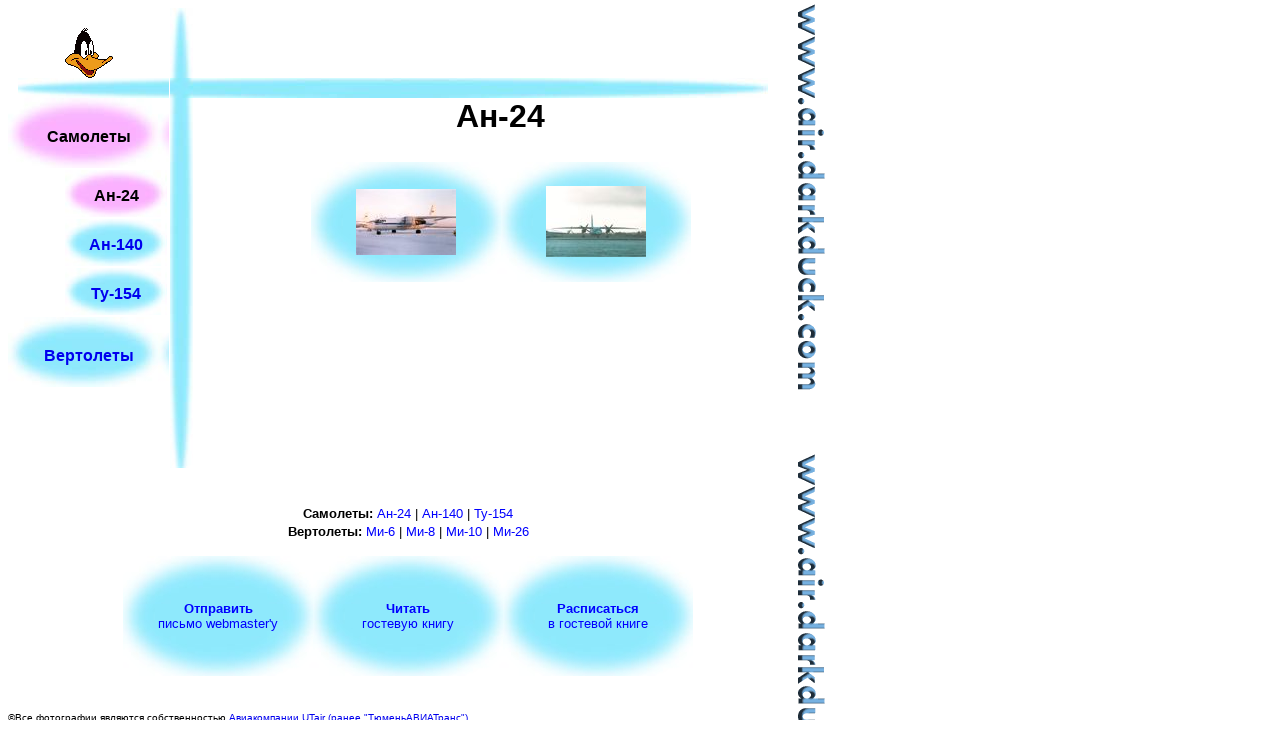

--- FILE ---
content_type: text/html
request_url: http://air.darkduck.com/planean24.shtml
body_size: 2906
content:
<html>

<head>
<!-- Google tag (gtag.js) -->
<script async src="https://www.googletagmanager.com/gtag/js?id=G-JSS2R04GEY"></script>
<script>
  window.dataLayer = window.dataLayer || [];
  function gtag(){dataLayer.push(arguments);}
  gtag('js', new Date());

  gtag('config', 'G-JSS2R04GEY');
</script>
<title>Самолеты и вертолеты. Самолет Ан-24</title>
<style><!--
H1 { color:#000000; font-family: Verdana, Arial, Helvetica, sans-serif; font-size: 16px}

H2 { color:#000000; font-family: Verdana, Arial, Helvetica, sans-serif; font-size: 200%; font-weight: bold }

H3 { color:#0000ff; font-family: Verdana, Arial, Helvetica, sans-serif; font-size: 140%; font-weight: lighter }

.m1 { color:#000000; font-family: Verdana, Arial, Helvetica, sans-serif }
.m2 { color:#0000ff; font-family: Verdana, Arial, Helvetica, sans-serif }
a:link {text-decoration:none}
a:visited {text-decoration:none}
a:hover { color: cc0000; text-decoration:underline}
--></style>
<meta http-equiv="Content-type" content="text/html; charset=windows-1251">
<meta name="Description" content="Фотографии самолетов и вертолетов, принадлежащих авиакомпании Тюменьавиатранс: Ан-24, Ан-140, Ту-154, Ми-6, Ми-8, Ми-10 и Ми-26.">


</head>
<body background="images/bg.gif" text="#000000">

<table width="800" border="0" cellspacing="0" cellpadding="0">
  <tr> 
    <td width="150" valign="bottom"> 
      <div align="center"><a href="http://www.darkduck.com"><img src="images/darkduck.gif" width="50" height="50" border="0"></a></div>
    </td>
    <td align="center" valign="bottom"><img src="images/vertop.jpg"
      align="bottom" width="23" height="70"></td>
    <td> 
	<p align="center">

	</p>
    </td>
  </tr>
  <tr valign="middle"> 
    <td align="right"><img src="images/gorleft.jpg" width="151" height="20"></td><td align="center"><img src="images/cross.jpg" width="23"  height="20"></td><td align="left"><img src="images/gorright.jpg" width="575"  height="20"></td>
  </tr>
  <tr> 
    <td width="150" valign="top"> 
      <table width="100%" border="0" cellspacing="0" cellpadding="0">
        <tr> 

          <td width="150" height="70" background="images/broseb.jpg"> 
            <div style="position:relative; top:10" align="center"><H1>Самолеты</H1> 
            </div>
          </td>

        </tr><tr><td align=right><table>

                <tr> 
                  <td width="100" height="47" background="images/broses.jpg" valign=bottom> 
                    <div align="center"><H1>
Ан-24
</H1></div></td></tr>

                <tr> 
                  <td width="100" height="47" background="images/bblues.jpg" valign=bottom>
                    <div align="center">
<H1><a href=planean140.shtml>Ан-140</a>
</H1></div></td></tr>

                <tr> 
                  <td width="100" height="47" background="images/bblues.jpg" valign=bottom>
                    <div align="center">
<H1><a href=planetu154.shtml>Ту-154</a>
</H1></div></td></tr>

</table></td></tr>
          <td width="150" height="70" background="images/bblueb.jpg" valign=middle> 
            <div style="position:relative; top:10" align="center"><H1><a href=helicmi6.shtml>Вертолеты</a></H1> 
            </div>
          </td>

        </tr>
      </table>
    </td>
    <td align="center" valign="top"><img src="images/verdown.jpg"
      width="23" height="370"></td>


    <td valign="top" align="center"><H2>Ан-24</H2>
      <table width="380" border="0" cellspacing="0" cellpadding="0" align="center">
        <tr> 

          <td width="190" height="120" background="images/back.jpg" align="center" valign="middle"> 

    <a href=/air/an2401.jpg target=_new><img src="thumbs/an2401t.jpg" width="100" height="66" border=0 alt="Самолет Ан-24" title="Самолет Ан-24"></a></td>

          <td width="190" height="120" background="images/back.jpg" align="center" valign="middle"> 

    <a href=/air/an2402.jpg target=_new><img src="thumbs/an2402t.jpg" width="100" height="71" border=0 alt="Самолет Ан-24" title="Самолет Ан-24"></a></td>

        </tr>
      </table>
    </td>


  </tr>
</table>
<br><br>
<table width=800 border=0 cellspacing=0 cellpadding=0 align=left>
<tr><td>

<p align=center>

<font class=m1><font size=-1><b>Самолеты:</b></font>
 <a href=planean24.shtml><font class=m2><font size=-1>Ан-24</a></font>
<font class=m1><font size=-1> |</font>
 <a href=planean140.shtml><font class=m2><font size=-1>Ан-140</a></font>
<font class=m1><font size=-1> |</font>
 <a href=planetu154.shtml><font class=m2><font size=-1>Ту-154</a></font>
<br>
<font class=m1><font size=-1><b>Вертолеты:</b></font>
 <a href=helicmi6.shtml><font class=m2><font size=-1>Ми-6</a></font>
<font class=m1><font size=-1> |</font>
 <a href=helicmi8.shtml><font class=m2><font size=-1>Ми-8</a></font>
<font class=m1><font size=-1> |</font>
 <a href=helicmi10.shtml><font class=m2><font size=-1>Ми-10</a></font>
<font class=m1><font size=-1> |</font>
 <a href=helicmi26.shtml><font class=m2><font size=-1>Ми-26</a></font>

</p>

<table width=800 border=0 cellspacing=0 cellpadding=0 align=left>
</td></tr>
<tr><td>

<table border=0 cellspacing=0 cellpadding=0 align=center>
<tr>
<td background=images/back.jpg height=120 width=190>
<p align=center>
<a href=mailto:air@darkduck.com?Subject=Air.DarkDuck.com>
<font class=m2><font size=-1><b>Отправить</b><br>письмо webmaster'у</font></a></p></td>

<td background=images/back.jpg height=120 width=190>
<p align=center>
<a href="http://www.guestbook.ru/?user=ddair" target=_blank>
<font class=m2><font size=-1><b>Читать</b><br>гостевую книгу</font></a></p></td>

<td background=images/back.jpg height=120 width=190>
<p align=center><a href="http://www.guestbook.ru/?user=ddair&action=sign" target=_blank>
<font class=m2><font size=-1><b>Расписаться</b><br>в гостевой книге</font></a></p></td>
</tr></table>
<br><br>

</td></tr>
<tr><td>

<font face="Verdana, Arial, Helvetica, sans-serif" size=-2>
©Все фотографии являются собственностью <a href=http://www.utair.ru style="text-decoration: none">Авиакомпании UTair (ранее "ТюменьАВИАТранс")</a>.<br>
©Дизайн, оформление, верстка - <i><a href=http://www.darkduck.com style="text-decoration: none">DAK</a></i>.</font>
<br><br>
</td></tr>
<tr><td>

</td></tr>
</table>


</body>

</html>

